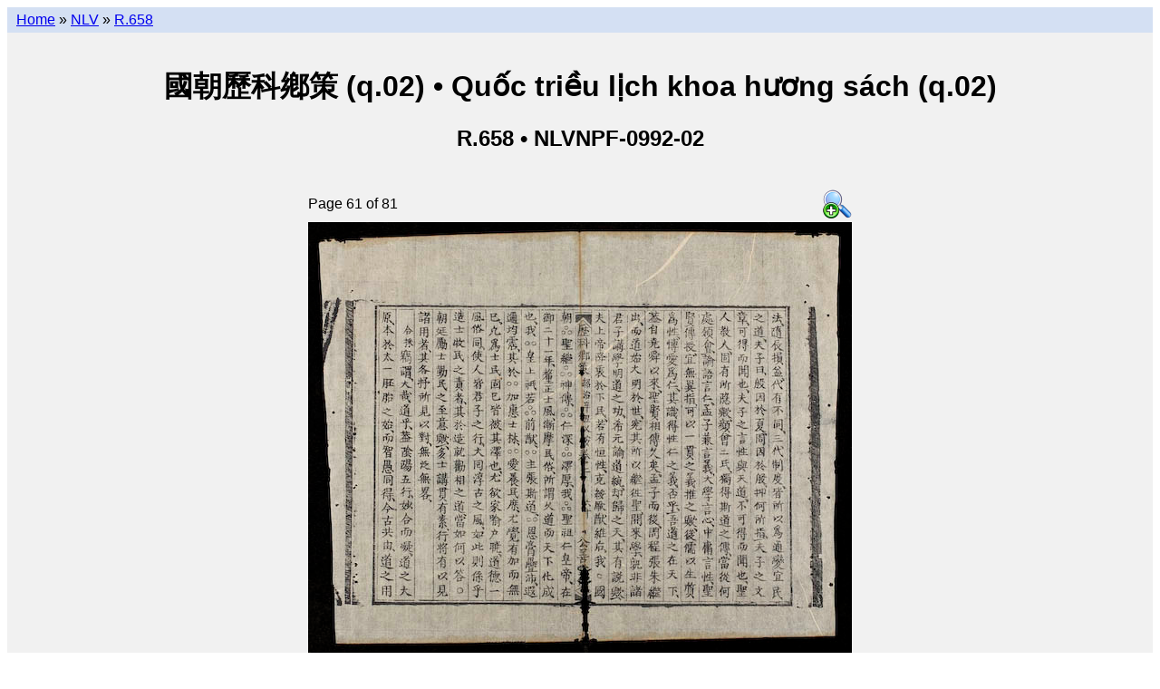

--- FILE ---
content_type: text/html; charset=utf-8
request_url: https://lib.nomfoundation.org/collection/1/volume/1124/page/61
body_size: 2293
content:
<!--
-*- coding: utf-8 -*-
-->
<!--
# -*- coding: utf-8 -*-
# Copyright 2010-2014 Vietnamese Nôm Preservation Foundation (http://nomfoundation.org).
#
# This software is licensed under the GNU Affero General Public
# License version 3 (see the file LICENSE).
-->


<!DOCTYPE html PUBLIC "-//W3C//DTD XHTML 1.0 Transitional//EN"
    "http://www.w3.org/TR/xhtml1/DTD/xhtml1-transitional.dtd">

<html xmlns="http://www.w3.org/1999/xhtml" xml:lang="en" lang="en">

<head>
<script>
  (function(i,s,o,g,r,a,m){i['GoogleAnalyticsObject']=r;i[r]=i[r]||function(){
  (i[r].q=i[r].q||[]).push(arguments)},i[r].l=1*new Date();a=s.createElement(o),
  m=s.getElementsByTagName(o)[0];a.async=1;a.src=g;m.parentNode.insertBefore(a,m)
  })(window,document,'script','//www.google-analytics.com/analytics.js','ga');
  ga('create', 'UA-40788637-1', 'nomfoundation.org');
  ga('send', 'pageview');
</script>

<link rel="stylesheet" href="/static/styles/main.css" type="text/css" />
<link rel="shortcut icon" href="/static/favicon.ico" />
<title>國朝歷科鄕策 (q.02) &bull; Quốc triều lịch khoa hương sách (q.02) &bull; Page 61</title>
<meta name="description"
  content="Details of 國朝歷科鄕策 (q.02)|Quốc triều lịch khoa hương sách (q.02)
(NLVNPF-0992-02 / R.658) Page 61 of 81
from the  collection of the
Vietnamese Nôm Preservation Foundation.">
</head>


<body>

  <div id="wrap">
    <div id="nav">
      
  <a href="/">Home</a> &raquo;
  <a href="../../..">NLV</a> &raquo;
  <a href="..">R.658</a>

    </div> <!-- nav -->
    <div id="header">
      
      
  
  <br />
  <h1>國朝歷科鄕策 (q.02)  &bull;
      Quốc triều lịch khoa hương sách (q.02) </h1>
  <h2>R.658 &bull; NLVNPF-0992-02 </h2>


    </div> <!-- header -->
    <div id="content">
      
  <div id="onecol">
    

<table class="center">
  <tr>
    <td class="left">Page 61 of 81</td>
    <td class="right">
      <a href="/site_media/nom/nlvnpf-0992-02/large/nlvnpf-0992-02-061.jpg">
        <img src="/static/mag+32.png" alt="View larger image"/>
      </a>
    </td>
  </tr>

  <tr>
    <td colspan="2">
      <img src="/site_media/nom/nlvnpf-0992-02/jpeg/nlvnpf-0992-02-061.jpg" usemap="#pagemap" ismap="ismap"/>
    </td>
  </tr>

  
  <tr>
    <td colspan="2">
          <table width="100%" class="progressbar">
            <tr>
              <td>
              <img style="width:75%; height:15px;"
                   src="/static/green-bar.png" usemap="#progress_map_done"
                   ismap="ismap"/><img style="width:25%; height:15px;"
                   src="/static/clear.png" usemap="#progress_map_undone"
                   ismap="ismap"/>
              </td>
            </tr>
          </table>
    </td>
  </tr>
  <tr>
    <td colspan="2" style="text-align:center">
      <em>
        <p>
          Click on the left and right pages to go backwards and forwards.<br />
          Or click on the progress bar to jump to another location.</p>
      </em>
    </td>
  <tr>
  

</table>



<map name="pagemap">
  <area shape="rect"
      coords="0, 0, 300, 478"
      href="60"/>

<area shape="rect"
      coords="300, 0, 600, 478"
      href="62"/>

</map>

<map name="progress_map_done">
  <area shape="rect"
      coords="0, 0, 7, 478"
      href="1"/>

<area shape="rect"
      coords="7, 0, 14, 478"
      href="2"/>

<area shape="rect"
      coords="14, 0, 21, 478"
      href="3"/>

<area shape="rect"
      coords="21, 0, 28, 478"
      href="4"/>

<area shape="rect"
      coords="28, 0, 35, 478"
      href="5"/>

<area shape="rect"
      coords="35, 0, 42, 478"
      href="6"/>

<area shape="rect"
      coords="42, 0, 49, 478"
      href="7"/>

<area shape="rect"
      coords="49, 0, 56, 478"
      href="8"/>

<area shape="rect"
      coords="56, 0, 63, 478"
      href="9"/>

<area shape="rect"
      coords="63, 0, 70, 478"
      href="10"/>

<area shape="rect"
      coords="70, 0, 77, 478"
      href="11"/>

<area shape="rect"
      coords="77, 0, 84, 478"
      href="12"/>

<area shape="rect"
      coords="84, 0, 91, 478"
      href="13"/>

<area shape="rect"
      coords="91, 0, 98, 478"
      href="14"/>

<area shape="rect"
      coords="98, 0, 105, 478"
      href="15"/>

<area shape="rect"
      coords="105, 0, 112, 478"
      href="16"/>

<area shape="rect"
      coords="112, 0, 119, 478"
      href="17"/>

<area shape="rect"
      coords="119, 0, 126, 478"
      href="18"/>

<area shape="rect"
      coords="126, 0, 133, 478"
      href="19"/>

<area shape="rect"
      coords="133, 0, 140, 478"
      href="20"/>

<area shape="rect"
      coords="140, 0, 147, 478"
      href="21"/>

<area shape="rect"
      coords="147, 0, 154, 478"
      href="22"/>

<area shape="rect"
      coords="154, 0, 161, 478"
      href="23"/>

<area shape="rect"
      coords="161, 0, 168, 478"
      href="24"/>

<area shape="rect"
      coords="168, 0, 175, 478"
      href="25"/>

<area shape="rect"
      coords="175, 0, 182, 478"
      href="26"/>

<area shape="rect"
      coords="182, 0, 189, 478"
      href="27"/>

<area shape="rect"
      coords="189, 0, 196, 478"
      href="28"/>

<area shape="rect"
      coords="196, 0, 203, 478"
      href="29"/>

<area shape="rect"
      coords="203, 0, 210, 478"
      href="30"/>

<area shape="rect"
      coords="210, 0, 217, 478"
      href="31"/>

<area shape="rect"
      coords="217, 0, 224, 478"
      href="32"/>

<area shape="rect"
      coords="224, 0, 231, 478"
      href="33"/>

<area shape="rect"
      coords="231, 0, 238, 478"
      href="34"/>

<area shape="rect"
      coords="238, 0, 245, 478"
      href="35"/>

<area shape="rect"
      coords="245, 0, 252, 478"
      href="36"/>

<area shape="rect"
      coords="252, 0, 259, 478"
      href="37"/>

<area shape="rect"
      coords="259, 0, 266, 478"
      href="38"/>

<area shape="rect"
      coords="266, 0, 273, 478"
      href="39"/>

<area shape="rect"
      coords="273, 0, 280, 478"
      href="40"/>

<area shape="rect"
      coords="280, 0, 287, 478"
      href="41"/>

<area shape="rect"
      coords="287, 0, 294, 478"
      href="42"/>

<area shape="rect"
      coords="294, 0, 301, 478"
      href="43"/>

<area shape="rect"
      coords="301, 0, 308, 478"
      href="44"/>

<area shape="rect"
      coords="308, 0, 315, 478"
      href="45"/>

<area shape="rect"
      coords="315, 0, 322, 478"
      href="46"/>

<area shape="rect"
      coords="322, 0, 329, 478"
      href="47"/>

<area shape="rect"
      coords="329, 0, 336, 478"
      href="48"/>

<area shape="rect"
      coords="336, 0, 343, 478"
      href="49"/>

<area shape="rect"
      coords="343, 0, 350, 478"
      href="50"/>

<area shape="rect"
      coords="350, 0, 357, 478"
      href="51"/>

<area shape="rect"
      coords="357, 0, 364, 478"
      href="52"/>

<area shape="rect"
      coords="364, 0, 371, 478"
      href="53"/>

<area shape="rect"
      coords="371, 0, 378, 478"
      href="54"/>

<area shape="rect"
      coords="378, 0, 385, 478"
      href="55"/>

<area shape="rect"
      coords="385, 0, 392, 478"
      href="56"/>

<area shape="rect"
      coords="392, 0, 399, 478"
      href="57"/>

<area shape="rect"
      coords="399, 0, 406, 478"
      href="58"/>

<area shape="rect"
      coords="406, 0, 413, 478"
      href="59"/>

<area shape="rect"
      coords="413, 0, 420, 478"
      href="60"/>

</map>

<map name="progress_map_undone">
  <area shape="rect"
      coords="0, 0, 7, 478"
      href="61"/>

<area shape="rect"
      coords="7, 0, 14, 478"
      href="62"/>

<area shape="rect"
      coords="14, 0, 21, 478"
      href="63"/>

<area shape="rect"
      coords="21, 0, 28, 478"
      href="64"/>

<area shape="rect"
      coords="28, 0, 35, 478"
      href="65"/>

<area shape="rect"
      coords="35, 0, 42, 478"
      href="66"/>

<area shape="rect"
      coords="42, 0, 49, 478"
      href="67"/>

<area shape="rect"
      coords="49, 0, 56, 478"
      href="68"/>

<area shape="rect"
      coords="56, 0, 63, 478"
      href="69"/>

<area shape="rect"
      coords="63, 0, 70, 478"
      href="70"/>

<area shape="rect"
      coords="70, 0, 77, 478"
      href="71"/>

<area shape="rect"
      coords="77, 0, 84, 478"
      href="72"/>

<area shape="rect"
      coords="84, 0, 91, 478"
      href="73"/>

<area shape="rect"
      coords="91, 0, 98, 478"
      href="74"/>

<area shape="rect"
      coords="98, 0, 105, 478"
      href="75"/>

<area shape="rect"
      coords="105, 0, 112, 478"
      href="76"/>

<area shape="rect"
      coords="112, 0, 119, 478"
      href="77"/>

<area shape="rect"
      coords="119, 0, 126, 478"
      href="78"/>

<area shape="rect"
      coords="126, 0, 133, 478"
      href="79"/>

<area shape="rect"
      coords="133, 0, 140, 478"
      href="80"/>

<area shape="rect"
      coords="140, 0, 147, 478"
      href="81"/>

</map>





  </div>

    </div> <!-- content -->

    

    

    <!-- ibiblio slug -->
    <a href="https://www.ibiblio.org/">
      <img src="https://www.ibiblio.org/hosted/images/sm_hosted_trans.gif"
           width="100" height="30"border="0" alt="hosted by ibiblio" />
    </a>
    <!-- ibiblio slug -->
  </div><!-- wrap -->

</body>
</html>
